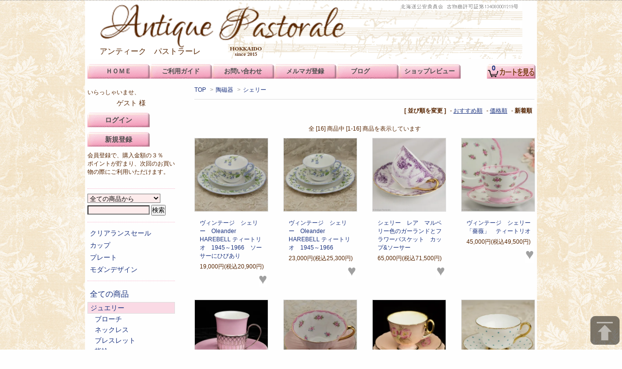

--- FILE ---
content_type: text/html; charset=EUC-JP
request_url: https://www.antique-pastorale.com/?mode=cate&cbid=1886593&csid=9&sort=n
body_size: 8439
content:
<!DOCTYPE html PUBLIC "-//W3C//DTD XHTML 1.0 Transitional//EN" "http://www.w3.org/TR/xhtml1/DTD/xhtml1-transitional.dtd">
<html xmlns:og="http://ogp.me/ns#" xmlns:fb="http://www.facebook.com/2008/fbml" xmlns:mixi="http://mixi-platform.com/ns#" xmlns="http://www.w3.org/1999/xhtml" xml:lang="ja" lang="ja" dir="ltr">
<head>
<meta http-equiv="content-type" content="text/html; charset=euc-jp" />
<meta http-equiv="X-UA-Compatible" content="IE=edge,chrome=1" />
<title>陶磁器 - シェリー・ワイルマン - アンティーク　パストラーレ　Antique Pastorale　アンティーク通販</title>
<meta name="Keywords" content="シェリー,Shelley,ワイルマン,Wileman,アンティーク,antique,骨董,コレクション,通販" />
<meta name="Description" content="北海道のアンティークショップです。西洋陶磁器、ジュエリー、シルバー、グラスウェア、レース、雑貨等を販売しています。心ときめくアンティークとの出会いのお手伝いができることを願っています。" />
<meta name="Author" content="" />
<meta name="Copyright" content="Antique Pastorale" />
<meta http-equiv="content-style-type" content="text/css" />
<meta http-equiv="content-script-type" content="text/javascript" />
<link rel="stylesheet" href="https://img06.shop-pro.jp/PA01309/274/css/85/index.css?cmsp_timestamp=20230201235829" type="text/css" />
<link rel="stylesheet" href="https://img06.shop-pro.jp/PA01309/274/css/85/product_list.css?cmsp_timestamp=20230201235829" type="text/css" />

<link rel="alternate" type="application/rss+xml" title="rss" href="https://www.antique-pastorale.com/?mode=rss" />
<link rel="shortcut icon" href="https://img06.shop-pro.jp/PA01309/274/favicon.ico?cmsp_timestamp=20250417092658" />
<script type="text/javascript" src="//ajax.googleapis.com/ajax/libs/jquery/1.7.2/jquery.min.js" ></script>
<meta property="og:title" content="陶磁器 - シェリー・ワイルマン - アンティーク　パストラーレ　Antique Pastorale　アンティーク通販" />
<meta property="og:description" content="北海道のアンティークショップです。西洋陶磁器、ジュエリー、シルバー、グラスウェア、レース、雑貨等を販売しています。心ときめくアンティークとの出会いのお手伝いができることを願っています。" />
<meta property="og:url" content="https://www.antique-pastorale.com?mode=cate&cbid=1886593&csid=9&sort=n" />
<meta property="og:site_name" content="アンティーク　パストラーレ" />
<meta property="og:image" content=""/>
<script>
  (function(i,s,o,g,r,a,m){i['GoogleAnalyticsObject']=r;i[r]=i[r]||function(){
  (i[r].q=i[r].q||[]).push(arguments)},i[r].l=1*new Date();a=s.createElement(o),
  m=s.getElementsByTagName(o)[0];a.async=1;a.src=g;m.parentNode.insertBefore(a,m)
  })(window,document,'script','https://www.google-analytics.com/analytics.js','ga');

  ga('create', 'UA-61831031-1', 'auto');
  ga('send', 'pageview');

</script>
<script>
  var Colorme = {"page":"product_list","shop":{"account_id":"PA01309274","title":"\u30a2\u30f3\u30c6\u30a3\u30fc\u30af\u3000\u30d1\u30b9\u30c8\u30e9\u30fc\u30ec"},"basket":{"total_price":0,"items":[]},"customer":{"id":null}};

  (function() {
    function insertScriptTags() {
      var scriptTagDetails = [];
      var entry = document.getElementsByTagName('script')[0];

      scriptTagDetails.forEach(function(tagDetail) {
        var script = document.createElement('script');

        script.type = 'text/javascript';
        script.src = tagDetail.src;
        script.async = true;

        if( tagDetail.integrity ) {
          script.integrity = tagDetail.integrity;
          script.setAttribute('crossorigin', 'anonymous');
        }

        entry.parentNode.insertBefore(script, entry);
      })
    }

    window.addEventListener('load', insertScriptTags, false);
  })();
</script>
<script async src="https://zen.one/analytics.js"></script>
</head>
<body>
<meta name="colorme-acc-payload" content="?st=1&pt=10028&ut=1886593,9&at=PA01309274&v=20251115202515&re=&cn=754c464716abbdd6b3d49cf91ee49f03" width="1" height="1" alt="" /><script>!function(){"use strict";Array.prototype.slice.call(document.getElementsByTagName("script")).filter((function(t){return t.src&&t.src.match(new RegExp("dist/acc-track.js$"))})).forEach((function(t){return document.body.removeChild(t)})),function t(c){var r=arguments.length>1&&void 0!==arguments[1]?arguments[1]:0;if(!(r>=c.length)){var e=document.createElement("script");e.onerror=function(){return t(c,r+1)},e.src="https://"+c[r]+"/dist/acc-track.js?rev=3",document.body.appendChild(e)}}(["acclog001.shop-pro.jp","acclog002.shop-pro.jp"])}();</script><link href='https://fonts.googleapis.com/css?family=Lora:400' rel='stylesheet' type='text/css'>
<link rel="apple-touch-icon" href="https://file001.shop-pro.jp/PA01309/274/webclip.png" />
<script>
  $(function(){
    $(".more_btn").on("click", function() {
      $(".more_seller").toggle();
      $(".updown").toggleClass("more_up");
    });
  });

$(function(){
  $('a[href^=#]').click(function(){
    var speed = 500;
    var href= $(this).attr("href");
    var target = $(href == "#" || href == "" ? 'html' : href);
    var position = target.offset().top;
    $("html, body").animate({scrollTop:position}, speed, "swing");
    return false;
  });
});
</script>

<div id="top_line">

</div>

<div id="container">




  <div id="header">
        <div class="header_logo">
              <h1 class="logo"><a href="./"><img src="https://img06.shop-pro.jp/PA01309/274/PA01309274.png?cmsp_timestamp=20250417092658" alt="アンティーク　パストラーレ" /></a></h1>
          </div>
    <div class="shop_name">アンティーク　パストラーレ</div>
		
    <!-- ヘッダーバナー
		<div class="header_banner">
			<a href="https://www.antique-pastorale.com/?mode=f10" ><img src="https://file001.shop-pro.jp/PA01309/274/sale/2019anni02chat02.png" alt=""></a>
		</div>
        // ヘッダーバナー -->
		
    
    <div class="menu">        
    <ul>            
    <li><a href="./">ＨＯＭＥ</a></li>            
    <li><span>ご利用ガイド</span>
       <ul>                    
       <li><a href="https://www.antique-pastorale.com/?mode=sk">特定商取引法に基づく表記</a></li>
       <li><a href="https://www.antique-pastorale.com/?mode=f3">お買い物手順</a></li>
       <li><a href="https://www.antique-pastorale.com/?mode=f4">お支払方法・配送・返品</a></li>
       <li><a href="https://www.antique-pastorale.com/?mode=f2">商品について</a></li>
       </ul>
    </li>
    <li><span>お問い合わせ</span>
       <ul>
       <li><a href="https://pastoralantique.shop-pro.jp/customer/inquiries/new">フォームでお問い合わせ</a></li>
       <li><a href="https://www.antique-pastorale.com/?mode=f14">電話でお問合せ</a></li>
       </ul>
    </li>
    <li><a href="https://pastoralantique.shop-pro.jp/customer/newsletter/subscriptions/new">メルマガ登録</a></li>
    <li><span>ブログ</span>
       <ul>
       <li><a href="https://sonokoscore.blogspot.com/" target="_blank">店長ブログ</a></li>
       <li><a href="https://www.facebook.com/1657817371112750" target="_blank">Facebook</a></li>
       <li><a href="https://www.instagram.com/pastorale2015/"  target="_blank">Instagram</a></li>   
       <li><a href="https://www.antique-pastorale.com/?mode=f8">スタッフコラム</a></li>
       <li><a href="https://www.antique-pastorale.com/?mode=f11">Gallery</a></li>
       </Ul>
　　</li>
    <li><a href="https://www.antique-pastorale.com/?pid=94976523">ショップレビュー</a></li>
<!--<li><a href="https://www.antique-pastorale.com/?mode=f3">Contents</a>
       <ul>
       <li><a href="https://yahoo.jp/box/OwrF3h" target="_blank">Gallery過去に出会った物</a></li>
       <li><a href="https://yahoo.jp/box/tj1siN" target="_blank">Gallery販売予定の商品</a></li>
       <li><a href="https://www.antique-pastorale.com/?mode=f10">Antique guide（準備中）</a></li>
       </Ul>
    </li> -->
    </ul>
    </div>

    <div class="header_view_cart">
      <a href="https://www.antique-pastorale.com/cart/proxy/basket?shop_id=PA01309274&shop_domain=antique-pastorale.com"><span class="count">0</span></a>
    </div>
  </div>
  





  <div id="main">
  
<div class="footstamp">
  <a href="./">TOP</a>
        <span>&gt;</span><a href='?mode=cate&cbid=1886593&csid=0&sort=n'>陶磁器</a>      <span>&gt;</span><a href='?mode=cate&cbid=1886593&csid=9&sort=n'>シェリー</a>        </div>


















<div class="sort">
  <strong>[&nbsp;並び順を変更&nbsp;]</strong> - 
      <a href="?mode=cate&cbid=1886593&csid=9">おすすめ順</a> - 
    
      <a href="?mode=cate&cbid=1886593&csid=9&sort=p">価格順</a> - 
    
      <span style="font-weight: bolder;">新着順</span>
  </div>



<div class="pager">
    全 [16] 商品中 [1-16] 商品を表示しています
  </div>



<div>
        <div class="item_box ">
      <div class="item_image">
                  <a href="?pid=166596266"><img src="https://img06.shop-pro.jp/PA01309/274/product/166596266_th.jpg?cmsp_timestamp=20220728135835" class="item" /></a><br />
              </div>
      <div class="item_detail">
        <p class="item_name">
          <a href="?pid=166596266">ヴィンテージ　シェリー　Oleander HAREBELL ティートリオ　1945～1966　ソーサーにひびあり</a>
        </p>
                <p class="item_price">
                  
                    19,000円(税込20,900円)<br />
                 
                
                                 
                                        			  <button type="button" class="favorite-button"  data-favorite-button-selector="DOMSelector" data-product-id="166596266" data-added-class="fav-items"><span style="font-size:30px;">&hearts;</span></button>
        </p>
      </div>
    </div>
              <div class="item_box ">
      <div class="item_image">
                  <a href="?pid=166596259"><img src="https://img06.shop-pro.jp/PA01309/274/product/166596259_th.jpg?cmsp_timestamp=20220728135222" class="item" /></a><br />
              </div>
      <div class="item_detail">
        <p class="item_name">
          <a href="?pid=166596259">ヴィンテージ　シェリー　Oleander HAREBELL ティートリオ　1945～1966</a>
        </p>
                <p class="item_price">
                  
                    23,000円(税込25,300円)<br />
                 
                
                                 
                                        			  <button type="button" class="favorite-button"  data-favorite-button-selector="DOMSelector" data-product-id="166596259" data-added-class="fav-items"><span style="font-size:30px;">&hearts;</span></button>
        </p>
      </div>
    </div>
              <div class="item_box ">
      <div class="item_image">
                  <a href="?pid=119915904"><img src="https://img06.shop-pro.jp/PA01309/274/product/119915904_th.jpg?cmsp_timestamp=20170704194107" class="item" /></a><br />
              </div>
      <div class="item_detail">
        <p class="item_name">
          <a href="?pid=119915904">シェリー　レア　マルベリー色のガーランドとフラワーバスケット　カップ&ソーサー</a>
        </p>
                <p class="item_price">
                  
                    65,000円(税込71,500円)<br />
                 
                
                                 
                                        			  <button type="button" class="favorite-button"  data-favorite-button-selector="DOMSelector" data-product-id="119915904" data-added-class="fav-items"><span style="font-size:30px;">&hearts;</span></button>
        </p>
      </div>
    </div>
              <div class="item_box  box_last">
      <div class="item_image">
                  <a href="?pid=106205655"><img src="https://img06.shop-pro.jp/PA01309/274/product/106205655_th.jpg?cmsp_timestamp=20160910142657" class="item" /></a><br />
              </div>
      <div class="item_detail">
        <p class="item_name">
          <a href="?pid=106205655">ヴィンテージ　シェリー「薔薇」　ティートリオ</a>
        </p>
                <p class="item_price">
                  
                    45,000円(税込49,500円)<br />
                 
                
                                 
                                        			  <button type="button" class="favorite-button"  data-favorite-button-selector="DOMSelector" data-product-id="106205655" data-added-class="fav-items"><span style="font-size:30px;">&hearts;</span></button>
        </p>
      </div>
    </div>
        <br style="clear:both;" />
              <div class="item_box ">
      <div class="item_image">
                  <a href="?pid=86864138"><img src="https://img06.shop-pro.jp/PA01309/274/product/86864138_th.jpg?20150315213108" class="item" /></a><br />
              </div>
      <div class="item_detail">
        <p class="item_name">
          <a href="?pid=86864138">シェリー　純銀製ホルダー付き　パステルピンクのデミタス</a>
        </p>
                <p class="item_price">
                  
                    25,000円(税込27,500円)<br />
                 
                
                                 
                                        			  <button type="button" class="favorite-button"  data-favorite-button-selector="DOMSelector" data-product-id="86864138" data-added-class="fav-items"><span style="font-size:30px;">&hearts;</span></button>
        </p>
      </div>
    </div>
              <div class="item_box ">
      <div class="item_image">
                  <a href="?pid=86864077"><img src="https://img06.shop-pro.jp/PA01309/274/product/86864077_th.jpg?cmsp_timestamp=20160427105738" class="item" /></a><br />
              </div>
      <div class="item_detail">
        <p class="item_name">
          <a href="?pid=86864077">ヴィンテージ　シェリー　ピンクのOleander　「薔薇」　カップ&ソーサー</a>
        </p>
                <p class="item_price">
                  
                    60,000円(税込66,000円)<br />
                 
                
                                 
                                        			  <button type="button" class="favorite-button"  data-favorite-button-selector="DOMSelector" data-product-id="86864077" data-added-class="fav-items"><span style="font-size:30px;">&hearts;</span></button>
        </p>
      </div>
    </div>
              <div class="item_box ">
      <div class="item_image">
                  <a href="?pid=86864076"><img src="https://img06.shop-pro.jp/PA01309/274/product/86864076_th.jpg?20150302153707" class="item" /></a><br />
              </div>
      <div class="item_detail">
        <p class="item_name">
          <a href="?pid=86864076">シェリー　愛らしい野ばらのトリオ　1925～1940年頃</a>
        </p>
                <p class="item_price">
                  
                    37,000円(税込40,700円)<br />
                 
                
                                 
                                        			  <button type="button" class="favorite-button"  data-favorite-button-selector="DOMSelector" data-product-id="86864076" data-added-class="fav-items"><span style="font-size:30px;">&hearts;</span></button>
        </p>
      </div>
    </div>
              <div class="item_box  box_last">
      <div class="item_image">
                  <a href="?pid=86863865"><img src="https://img06.shop-pro.jp/PA01309/274/product/86863865_th.jpg?cmsp_timestamp=20240711140413" class="item" /></a><br />
              </div>
      <div class="item_detail">
        <p class="item_name">
          <a href="?pid=86863865">ビンテージ シェリー　ターコイズドット　カップ＆ソーサー</a>
        </p>
                <p class="item_price">
                  
                    38,000円(税込41,800円)<br />
                 
                
                                 
                                        			  <button type="button" class="favorite-button"  data-favorite-button-selector="DOMSelector" data-product-id="86863865" data-added-class="fav-items"><span style="font-size:30px;">&hearts;</span></button>
        </p>
      </div>
    </div>
        <br style="clear:both;" />
              <div class="item_box ">
      <div class="item_image">
                  <a href="?pid=86863861"><img src="https://img06.shop-pro.jp/PA01309/274/product/86863861_th.jpg?20150214184929" class="item" /></a><br />
              </div>
      <div class="item_detail">
        <p class="item_name">
          <a href="?pid=86863861">シェリー Oleander Maytime　りんごの花 ピンク C&S</a>
        </p>
                <p class="item_price">
                  
                    60,000円(税込66,000円)<br />
                 
                
                                 
                                        			  <button type="button" class="favorite-button"  data-favorite-button-selector="DOMSelector" data-product-id="86863861" data-added-class="fav-items"><span style="font-size:30px;">&hearts;</span></button>
        </p>
      </div>
    </div>
              <div class="item_box ">
      <div class="item_image">
                  <a href="?pid=142387476"><img src="https://img06.shop-pro.jp/PA01309/274/product/142387476_th.jpg?cmsp_timestamp=20190613112434" class="item" /></a><br />
              </div>
      <div class="item_detail">
        <p class="item_name">
          <a href="?pid=142387476">訳あり品　シェリーワイルマン　ピンクのプレート三枚セット　1892～1925</a>
        </p>
                <p class="item_price">
                      
            <span class="sold_out">SOLD OUT</span>
          			  <button type="button" class="favorite-button"  data-favorite-button-selector="DOMSelector" data-product-id="142387476" data-added-class="fav-items"><span style="font-size:30px;">&hearts;</span></button>
        </p>
      </div>
    </div>
              <div class="item_box ">
      <div class="item_image">
                  <a href="?pid=114934165"><img src="https://img06.shop-pro.jp/PA01309/274/product/114934165_th.jpg?cmsp_timestamp=20170721085127" class="item" /></a><br />
              </div>
      <div class="item_detail">
        <p class="item_name">
          <a href="?pid=114934165">シェリー　クイーンアン　ブルーアイリス　ティートリオ　B　　1927～1966年</a>
        </p>
                <p class="item_price">
                      
            <span class="sold_out">SOLD OUT</span>
          			  <button type="button" class="favorite-button"  data-favorite-button-selector="DOMSelector" data-product-id="114934165" data-added-class="fav-items"><span style="font-size:30px;">&hearts;</span></button>
        </p>
      </div>
    </div>
              <div class="item_box  box_last">
      <div class="item_image">
                  <a href="?pid=86864145"><img src="https://img06.shop-pro.jp/PA01309/274/product/86864145_th.jpg?20150227221259" class="item" /></a><br />
              </div>
      <div class="item_detail">
        <p class="item_name">
          <a href="?pid=86864145">ワイルマン　wileman　スノードロップ　ティートリオ　グリーン</a>
        </p>
                <p class="item_price">
                      
            <span class="sold_out">SOLD OUT</span>
          			  <button type="button" class="favorite-button"  data-favorite-button-selector="DOMSelector" data-product-id="86864145" data-added-class="fav-items"><span style="font-size:30px;">&hearts;</span></button>
        </p>
      </div>
    </div>
        <br style="clear:both;" />
              <div class="item_box ">
      <div class="item_image">
                  <a href="?pid=86864060"><img src="https://img06.shop-pro.jp/PA01309/274/product/86864060_th.jpg?cmsp_timestamp=20170721085026" class="item" /></a><br />
              </div>
      <div class="item_detail">
        <p class="item_name">
          <a href="?pid=86864060">シェリー　クイーンアン　ブルーアイリス　ティートリオ　A　　1927～1966年</a>
        </p>
                <p class="item_price">
                      
            <span class="sold_out">SOLD OUT</span>
          			  <button type="button" class="favorite-button"  data-favorite-button-selector="DOMSelector" data-product-id="86864060" data-added-class="fav-items"><span style="font-size:30px;">&hearts;</span></button>
        </p>
      </div>
    </div>
              <div class="item_box ">
      <div class="item_image">
                  <a href="?pid=86864045"><img src="https://img06.shop-pro.jp/PA01309/274/product/86864045_th.jpg?20150217173703" class="item" /></a><br />
              </div>
      <div class="item_detail">
        <p class="item_name">
          <a href="?pid=86864045">ワイルマン　リボンとフラワーバスケット　ブルー&ホワイト　トリオ　</a>
        </p>
                <p class="item_price">
                      
            <span class="sold_out">SOLD OUT</span>
          			  <button type="button" class="favorite-button"  data-favorite-button-selector="DOMSelector" data-product-id="86864045" data-added-class="fav-items"><span style="font-size:30px;">&hearts;</span></button>
        </p>
      </div>
    </div>
              <div class="item_box ">
      <div class="item_image">
                  <a href="?pid=86863993"><img src="https://img06.shop-pro.jp/PA01309/274/product/86863993_th.jpg?20150302135550" class="item" /></a><br />
              </div>
      <div class="item_detail">
        <p class="item_name">
          <a href="?pid=86863993">ビンテージ　シェリー「薔薇」デミタス　カップ&ソーサー　1945～1966年頃</a>
        </p>
                <p class="item_price">
                      
            <span class="sold_out">SOLD OUT</span>
          			  <button type="button" class="favorite-button"  data-favorite-button-selector="DOMSelector" data-product-id="86863993" data-added-class="fav-items"><span style="font-size:30px;">&hearts;</span></button>
        </p>
      </div>
    </div>
              <div class="item_box  box_last">
      <div class="item_image">
                  <a href="?pid=86863859"><img src="https://img06.shop-pro.jp/PA01309/274/product/86863859_th.jpg?20150214184807" class="item" /></a><br />
              </div>
      <div class="item_detail">
        <p class="item_name">
          <a href="?pid=86863859">シェリー Oleander Countryside「野原の贈り物」カップ&ソーサー</a>
        </p>
                <p class="item_price">
                      
            <span class="sold_out">SOLD OUT</span>
          			  <button type="button" class="favorite-button"  data-favorite-button-selector="DOMSelector" data-product-id="86863859" data-added-class="fav-items"><span style="font-size:30px;">&hearts;</span></button>
        </p>
      </div>
    </div>
        </div>


<br class="clear" />


<div class="pager">
    全 [16] 商品中 [1-16] 商品を表示しています
  </div>











  
  
      
  		
  </div>






<div id="side">
	
	<!-- PayPal Logo --
	<table border="0" cellpadding="10" cellspacing="0" align="center"><tr><td align="center"><a href="https://www.paypal.com/jp/webapps/mpp/personal/lp/cashless" target="_blank"><img src="https://www.paypalobjects.com/marketing/web/jp/merchant/lp/cashless/logo/200x200_v2.jpg" border="0" alt="キャッシュレスで5％相当額還元"></a></td></tr></table>
	-- PayPal Logo -->
	
  
  <div class="box box_default ">
    <ul class="members_link">
      <li>いらっしゃいませ、</li>
              <li><p>ゲスト&nbsp;様</p></li>
        <li><a href="https://www.antique-pastorale.com/?mode=login&shop_back_url=https%3A%2F%2Fwww.antique-pastorale.com%2F">ログイン</a></li>
         
          <li><a href="https://www.antique-pastorale.com/customer/signup/new">新規登録</a></li>
          <li>会員登録で、購入金額の３％</li>
          <li>ポイントが貯まり、次回のお買い物の際にご利用いただけます。</li>
                  </ul>
  </div>
  

	<!--セールのお知らせ
<a href="https://www.antique-pastorale.com/?mode=f10" class="appButton"><img  src="https://img05.shop-pro.jp/PA01309/274/etc/bell02.gif?cmsp_timestamp=20770721" alt="ガラスのオーナメント" 　/>セールのお知らせ<br><img  src="https://lh3.googleusercontent.com/-0fnEzy9BvQk/Vk_Y4GIbN8I/AAAAAAAAA3w/Nmc9WbAKLEs/s288-Ic42/20151121-IMG_2714-2.jpg" alt="ガラスのオーナメント" width="190"/></a>

<audio id="overSound" preload="auto" >
	<source src="https://file001.shop-pro.jp/PA01309/274/bell.mp3" type="audio/mp3">
	<source src="https://file001.shop-pro.jp/PA01309/274/bell.ogg" type="audio/ogg">
	<source src="https://file001.shop-pro.jp/PA01309/274/bell.wav" type="audio/wav">
	<p>※お使いのブラウザはHTML5のaudio要素をサポートしていないので音は鳴りません。</p>
</audio>

<script>
$(function(){$('.appButton').mouseover(function(){
var audio = document.getElementsByTagName("audio")[0];
audio.play();
});
});
</script>
<br />
  // セールのお知らせ-->
	
  
  <div class="box box_default">
      <form action="https://www.antique-pastorale.com/" method="GET" id="search">
        <input type="hidden" name="mode" value="srh" /><input type="hidden" name="sort" value="n" />
        <select name="cid" style="width: 150px; background-color: #FDECEC;">
          <option value="">全ての商品から</option>
                    <option value="1886592,0">ジュエリー</option>
                    <option value="1895300,0">コスチュームジュエリー</option>
                    <option value="1886593,0">陶磁器</option>
                    <option value="1896708,0">ガラス</option>
                    <option value="1887489,0">シルバー</option>
                    <option value="1895155,0">レース,布</option>
                    <option value="1896710,0">インテリア小物,その他</option>
                  </select>
        <input type="text" name="keyword" style="width: 124px; background-color: #FDECEC; margin: 5px 0;">
        <input type="submit" value="検索" />
      </form>
  </div>
  

	<!--ヤフオクのお知らせ--
	<p style="font-size:16px;">ヤフオク出品中</p>
  <a href="https://auctions.yahoo.co.jp/seller/pastoral321?n=50&mode=1"><span style="font-size:14px;color:#FF0000">　⇒出品リストはこちら</span></a>
  !-- ヤフオクのお知らせ-->	
	
  
      <div class="box box_default" >
    <ul>
		
			        <li class="side_group_name"><a href="https://www.antique-pastorale.com/?mode=grp&gid=1104023&sort=n">クリアランスセール</a></li>
              <li class="side_group_name"><a href="https://www.antique-pastorale.com/?mode=grp&gid=1545380&sort=n">カップ</a></li>
              <li class="side_group_name"><a href="https://www.antique-pastorale.com/?mode=grp&gid=1545379&sort=n">プレート</a></li>
              <li class="side_group_name"><a href="https://www.antique-pastorale.com/?mode=grp&gid=2112310&sort=n">モダンデザイン</a></li>
    		</ul> 
    </div>
    
	
  
  <div class="box box_default">
    <ul style="list-style-type: none" class="catelist"> 
      <li class="side_group_name"><a href="./?mode=srh&cid=&keyword="><div><p>全ての商品</p></div></a></li>      
         
                  <li class="side_cate_name"><a href="https://www.antique-pastorale.com/?mode=cate&cbid=1886592&csid=0&sort=n">ジュエリー</a></li>
                      
                      <li class="side_scate_name"><a href="https://www.antique-pastorale.com/?mode=cate&cbid=1886592&csid=1&sort=n">ブローチ</a></li>
                        
                      <li class="side_scate_name"><a href="https://www.antique-pastorale.com/?mode=cate&cbid=1886592&csid=4&sort=n">ネックレス</a></li>
                        
                      <li class="side_scate_name"><a href="https://www.antique-pastorale.com/?mode=cate&cbid=1886592&csid=5&sort=n">ブレスレット</a></li>
                        
                      <li class="side_scate_name"><a href="https://www.antique-pastorale.com/?mode=cate&cbid=1886592&csid=8&sort=n">指輪</a></li>
                        
                      <li class="side_scate_name"><a href="https://www.antique-pastorale.com/?mode=cate&cbid=1886592&csid=6&sort=n">イヤリング</a></li>
                        
                      <li class="side_scate_name"><a href="https://www.antique-pastorale.com/?mode=cate&cbid=1886592&csid=7&sort=n">セット</a></li>
                        
                      <li class="side_scate_name"><a href="https://www.antique-pastorale.com/?mode=cate&cbid=1886592&csid=3&sort=n">その他</a></li>
                           
                  <li class="side_cate_name"><a href="https://www.antique-pastorale.com/?mode=cate&cbid=1895300&csid=0&sort=n">コスチュームジュエリー</a></li>
                      
                      <li class="side_scate_name"><a href="https://www.antique-pastorale.com/?mode=cate&cbid=1895300&csid=1&sort=n">ミリアム・ハスケル</a></li>
                        
                      <li class="side_scate_name"><a href="https://www.antique-pastorale.com/?mode=cate&cbid=1895300&csid=2&sort=n">その他</a></li>
                           
                  <li class="side_cate_name"><a href="https://www.antique-pastorale.com/?mode=cate&cbid=1886593&csid=0&sort=n">陶磁器</a></li>
                      
                      <li class="side_scate_name"><a href="https://www.antique-pastorale.com/?mode=cate&cbid=1886593&csid=18&sort=n">コールドン／ブラウンウエストヘッドムーア</a></li>
                        
                      <li class="side_scate_name"><a href="https://www.antique-pastorale.com/?mode=cate&cbid=1886593&csid=13&sort=n">エインズレイ</a></li>
                        
                      <li class="side_scate_name"><a href="https://www.antique-pastorale.com/?mode=cate&cbid=1886593&csid=7&sort=n">ミントン</a></li>
                        
                      <li class="side_scate_name"><a href="https://www.antique-pastorale.com/?mode=cate&cbid=1886593&csid=16&sort=n">ロイヤルアルバート</a></li>
                        
                      <li class="side_scate_name"><a href="https://www.antique-pastorale.com/?mode=cate&cbid=1886593&csid=17&sort=n">ロイヤルクラウンダービー</a></li>
                        
                      <li class="side_scate_name"><a href="https://www.antique-pastorale.com/?mode=cate&cbid=1886593&csid=3&sort=n">ロイヤルドルトン</a></li>
                        
                      <li class="side_scate_name"><a href="https://www.antique-pastorale.com/?mode=cate&cbid=1886593&csid=10&sort=n">ロイヤルウースター</a></li>
                        
                      <li class="side_scate_name"><a href="https://www.antique-pastorale.com/?mode=cate&cbid=1886593&csid=9&sort=n">シェリー</a></li>
                        
                      <li class="side_scate_name"><a href="https://www.antique-pastorale.com/?mode=cate&cbid=1886593&csid=4&sort=n">スポード</a></li>
                        
                      <li class="side_scate_name"><a href="https://www.antique-pastorale.com/?mode=cate&cbid=1886593&csid=14&sort=n">スージークーパー</a></li>
                        
                      <li class="side_scate_name"><a href="https://www.antique-pastorale.com/?mode=cate&cbid=1886593&csid=8&sort=n">ウェッジウッド</a></li>
                        
                      <li class="side_scate_name"><a href="https://www.antique-pastorale.com/?mode=cate&cbid=1886593&csid=1&sort=n">リモージュ</a></li>
                        
                      <li class="side_scate_name"><a href="https://www.antique-pastorale.com/?mode=cate&cbid=1886593&csid=5&sort=n">ロイヤルコペンハーゲン</a></li>
                        
                      <li class="side_scate_name"><a href="https://www.antique-pastorale.com/?mode=cate&cbid=1886593&csid=15&sort=n">里帰りカップ</a></li>
                        
                      <li class="side_scate_name"><a href="https://www.antique-pastorale.com/?mode=cate&cbid=1886593&csid=2&sort=n">その他</a></li>
                           
                  <li class="side_cate_name"><a href="https://www.antique-pastorale.com/?mode=cate&cbid=1896708&csid=0&sort=n">ガラス</a></li>
                      
                      <li class="side_scate_name"><a href="https://www.antique-pastorale.com/?mode=cate&cbid=1896708&csid=1&sort=n">フォストリア</a></li>
                        
                      <li class="side_scate_name"><a href="https://www.antique-pastorale.com/?mode=cate&cbid=1896708&csid=2&sort=n">その他</a></li>
                           
                  <li class="side_cate_name"><a href="https://www.antique-pastorale.com/?mode=cate&cbid=1887489&csid=0&sort=n">シルバー</a></li>
                         
                  <li class="side_cate_name"><a href="https://www.antique-pastorale.com/?mode=cate&cbid=1895155&csid=0&sort=n">レース,布</a></li>
                      
                      <li class="side_scate_name"><a href="https://www.antique-pastorale.com/?mode=cate&cbid=1895155&csid=1&sort=n">ハンカチーフ</a></li>
                        
                      <li class="side_scate_name"><a href="https://www.antique-pastorale.com/?mode=cate&cbid=1895155&csid=2&sort=n">その他</a></li>
                           
                  <li class="side_cate_name"><a href="https://www.antique-pastorale.com/?mode=cate&cbid=1896710&csid=0&sort=n">インテリア小物,その他</a></li>
                          </ul>
  </div>
  
	
  
  
      <div class="box " id="box_freepage">
      <ul>
                <li class="side_freepage"><a href="https://www.antique-pastorale.com/?mode=f6"><div>新着商品</div></a></li>
                <li class="side_freepage"><a href="https://www.antique-pastorale.com/?mode=f7"><div>お気に入り商品</div></a></li>
                <li class="side_freepage"><a href="https://www.antique-pastorale.com/?mode=f20"><div>サイトマップ</div></a></li>
              </ul>
    </div>
     

  <!-- 営業日カレンダー 
      <div class="box">
      <div class="header_block clearfix">
        <div class="icon"><img src="https://img.shop-pro.jp/tmpl_img/67/calendar_icon.png"></div>
        <div class="title"><h3>Calendar</h3></div>
      </div>
      <div class="side_cal"><table class="tbl_calendar">
    <caption>2025年11月</caption>
    <tr>
        <th class="sun">日</th>
        <th>月</th>
        <th>火</th>
        <th>水</th>
        <th>木</th>
        <th>金</th>
        <th class="sat">土</th>
    </tr>
    <tr>
<td></td>
<td></td>
<td></td>
<td></td>
<td></td>
<td></td>
<td class="sat" style="background-color: #ed6363; color: #ffffff;">1</td>
</tr>
<tr>
<td class="sun" style="background-color: #ed6363; color: #ffffff;">2</td>
<td class="mon holiday" style="background-color: #ed6363; color: #ffffff;">3</td>
<td class="tue">4</td>
<td class="wed">5</td>
<td class="thu">6</td>
<td class="fri">7</td>
<td class="sat" style="background-color: #ed6363; color: #ffffff;">8</td>
</tr>
<tr>
<td class="sun" style="background-color: #ed6363; color: #ffffff;">9</td>
<td class="mon">10</td>
<td class="tue">11</td>
<td class="wed">12</td>
<td class="thu">13</td>
<td class="fri">14</td>
<td class="sat" style="background-color: #ed6363; color: #ffffff;">15</td>
</tr>
<tr>
<td class="sun" style="background-color: #ed6363; color: #ffffff;">16</td>
<td class="mon">17</td>
<td class="tue">18</td>
<td class="wed">19</td>
<td class="thu">20</td>
<td class="fri">21</td>
<td class="sat" style="background-color: #ed6363; color: #ffffff;">22</td>
</tr>
<tr>
<td class="sun holiday" style="background-color: #ed6363; color: #ffffff;">23</td>
<td class="mon holiday" style="background-color: #ed6363; color: #ffffff;">24</td>
<td class="tue">25</td>
<td class="wed">26</td>
<td class="thu">27</td>
<td class="fri">28</td>
<td class="sat" style="background-color: #ed6363; color: #ffffff;">29</td>
</tr>
<tr>
<td class="sun" style="background-color: #ed6363; color: #ffffff;">30</td>
<td></td>
<td></td>
<td></td>
<td></td>
<td></td>
<td></td>
</tr>
</table></div>
          </div>
      //営業日カレンダー -->

  
    

  
    
</div>


  
<a href="#top_line" class="to_top" title="トップヘ戻る"><span><img src="https://img05.shop-pro.jp/PA01309/274/etc/scrollup_black.png?cmsp_timestamp=202604114634" / /></span></a>
  
				
  <!--***** サイドバナー*****--
<a href="https://www.antique-pastorale.com/?mode=f10" class="side_banner"><span><img src="https://file001.shop-pro.jp/PA01309/274/banner/5thanni.png" alt="サイドバナー"></span></a>
   !--*****// サイドバナー*****-->		
				

<div id="footer">
  <!--***** フッター*****
  <div class="foot_policy clearfix">

	</div>
      ***** フッター*****-->
				
  
   <ul class="footer_menu">
      <li><a href="./">ホーム</a></li>
      <li><a href="https://www.antique-pastorale.com/?mode=myaccount">マイアカウント</a></li>
      <li><a href="https://pastoralantique.shop-pro.jp/customer/inquiries/new">お問い合わせ</a></li>
      <li><a href="https://www.antique-pastorale.com/?mode=privacy">プライバシーポリシー</a></li>
      <li><a href="https://www.antique-pastorale.com/?mode=sk">特定商取引法に基づく表記</a></li>
    </ul>
				
  
  <div class="ninja_onebutton">
    <script type="text/javascript">
    //<![CDATA[
    (function(d){
    if(typeof(window.NINJA_CO_JP_ONETAG_BUTTON_2e0a981a7c2e50f8d833e8c8dcd4e560)=='undefined'){
        document.write("<sc"+"ript type='text\/javascript' src='//omt.shinobi.jp\/b\/2e0a981a7c2e50f8d833e8c8dcd4e560'><\/sc"+"ript>");
    }else{
        window.NINJA_CO_JP_ONETAG_BUTTON_2e0a981a7c2e50f8d833e8c8dcd4e560.ONETAGButton_Load();}
    })(document);
    //]]>
    </script>
		<span class="ninja_onebutton_hidden" style="display:none;"></span><span style="display:none;" class="ninja_onebutton_hidden"></span>
  </div>
  
  <address class="copyright">
    &copy; 2015  Antique Pastorale.
  </address>
</div>

		
</div><script type="text/javascript" src="https://www.antique-pastorale.com/js/cart.js" ></script>
<script type="text/javascript" src="https://www.antique-pastorale.com/js/async_cart_in.js" ></script>
<script type="text/javascript" src="https://www.antique-pastorale.com/js/product_stock.js" ></script>
<script type="text/javascript" src="https://www.antique-pastorale.com/js/js.cookie.js" ></script>
<script type="text/javascript" src="https://www.antique-pastorale.com/js/favorite_button.js" ></script>
</body></html>

--- FILE ---
content_type: text/html; charset=utf-8
request_url: https://accounts.google.com/o/oauth2/postmessageRelay?parent=https%3A%2F%2Fwww.antique-pastorale.com&jsh=m%3B%2F_%2Fscs%2Fabc-static%2F_%2Fjs%2Fk%3Dgapi.lb.en.W5qDlPExdtA.O%2Fd%3D1%2Frs%3DAHpOoo8JInlRP_yLzwScb00AozrrUS6gJg%2Fm%3D__features__
body_size: 161
content:
<!DOCTYPE html><html><head><title></title><meta http-equiv="content-type" content="text/html; charset=utf-8"><meta http-equiv="X-UA-Compatible" content="IE=edge"><meta name="viewport" content="width=device-width, initial-scale=1, minimum-scale=1, maximum-scale=1, user-scalable=0"><script src='https://ssl.gstatic.com/accounts/o/2580342461-postmessagerelay.js' nonce="7y00MeZ6nE6-HmoOT7VHNg"></script></head><body><script type="text/javascript" src="https://apis.google.com/js/rpc:shindig_random.js?onload=init" nonce="7y00MeZ6nE6-HmoOT7VHNg"></script></body></html>

--- FILE ---
content_type: text/css
request_url: https://img06.shop-pro.jp/PA01309/274/css/85/index.css?cmsp_timestamp=20230201235829
body_size: 25069
content:
/* ************************************************
*  all
* ************************************************ */
* {
  margin: 0px;
  padding: 0px;
}

html {
  overflow-y: scroll;
  height: 100%;
}

body {
  text-align:left;
  font-size: 12px;
 font-family: -apple-system, BlinkMacSystemFont, 'Helvetica Neue', 'Hiragino Kaku Gothic ProN', '游ゴシック  Medium', meiryo, sans-serif;
  color: #572500;
  background-color: #FEFEFE;
  background-image: url(https://file001.shop-pro.jp/PA01309/274/background/haikei.jpg);
}

a {
  outline: none;
  color: #19317E;
}
a:visited,:link {
  text-decoration: none;
}
a:hover {
  text-decoration: underline;
  color: #c86464;
}
a:hover img {
	opacity: 0.7;
	filter: alpha(opacity=70);
}
br.clear {
  clear: both;javascript:increaseNotesHeight(document.frm.css,%20100)
  font: 0pt/0pt sans-serif;
  line-height: 0;
}

hr {
  clear: left;
  margin: 10px 0;
  border: 0;
}

img {
  border: none;
  vertical-align: middle;
}

/* ************************************************
*  clearfix
* ************************************************ */

.clearfix {
  *zoom: 1;
}
.clearfix:before, .clearfix:after {
  display: table;
  content: "";
}
.clearfix:after {
  clear: both;
}

/* ************************************************
*  layout
* ************************************************ */

/*ページ全体の幅、レイアウトをセンタリング*/
#container {
  margin: 0px auto;
  width:930px;
  text-align:left;
  background-color: #FEFEFE;
}

#top_line{
  width: 100%;
  height: 1px;
  background: transparent url("https://img.shop-pro.jp/tmpl_img/67/border_bottom.png") repeat-x left top;
}

/*ヘッダー*/

#header {
  clear: both;
  width: 100%;
  margin-bottom: 35px;
}

/*サイド*/
#side {
  float: left;
  width: 180px;
  margin: 10px 0 0 5px;
}

/*メイン*/
#main {
  float: right;
  width: 700px;
  margin: 15px 5px 0 0;
}

/*フッター（コピーライト）*/
#footer {
  clear:both;
  padding: 20px 0 20px;
  width:100%;
  border-top: 1px solid #ccc;
  color: #666;
  text-align: center;
}

/* ************************************************
*  header
* ************************************************ */
.menu ul{
  margin-left: 5px;
  padding:0;
}
.menu ul li {
  list-style: none;
  margin: 0;
  padding:0;

  float: left;
  position: relative;
  width: 128px;/*親メニューの幅*/
  height: 30px;/*親メニューの高さ*/
  line-height: 30px;
  background-image: url("https://img05.shop-pro.jp/PA01309/274/etc/%A5%DC%A5%BF%A5%F330128.gif");
  color: #4D4D4D;/*親メニューの文字色*/
  text-align:center;
  font-size:13px;
  font-weight:bold;
}
.menu ul li a {
  color: #4D4D4D;
  display: block;
  text-decoration: none;
}
.menu ul li:hover, .menu ul li a:hover {
  background-image: url("https://img05.shop-pro.jp/PA01309/274/etc/%A5%DC%A5%BF%A5%F330128hover.gif");
  color:#4D4D4D;/*ホバー時の親メニューの文字色*/
}
.menu ul li ul {
  position: absolute;
  top: 30px;/*親メニューの高さと同じにする*/
  width: 128px;
  z-index: 400;
}
.menu ul li ul li {
  visibility: hidden;
  overflow: hidden;
  font-size:12px;
  text-align:center;
  width: 150px;/*サブメニューの幅*/
  height: 0;
  line-height:30px;
  background:#FADAE5;/*サブメニューの背景色*/
}
.menu ul li ul li:hover, .menu ul li ul li a:hover {
  background:#F6ADC6;/*ホバー時のサブメニューの背景色*/
}
.menu ul li:hover ul li, .menu ul li a:hover ul li{
  visibility: visible;
  overflow: visible;
  height:30px;/*サブメニューの高さ*/
  z-index: 300;
}
.menu * {
  -webkit-transition: 0.5s;
  -moz-transition: 0.5s;
  -ms-transition: 0.5s;
  -o-transition: 0.5s;
  transition: 0.5s;
}

.header_view_smartphone {
  max-width: 100%;
  word-wrap: break-word;
  margin: 5px;
  padding: 25px 0;
  border: none;

  background-color: #ccc;
  text-align: center;
  font-size: 30px;
}
.header_logo {
}
.nav_icon {
  height: 25px;
}
#header .header_view_cart {
  float: right;
  height: 30px;
  background: url(https://img05.shop-pro.jp/PA01309/274/etc/%A5%DC%A5%BF%A5%F37.png) no-repeat;
}
#header .header_view_cart:hover {
  float: right;
  height: 30px;
  background: url(https://img05.shop-pro.jp/PA01309/274/etc/%A5%DC%A5%BF%A5%F37hover.png) no-repeat;
}
#header .header_view_cart a{
  text-decoration: none;
}
#header .header_view_cart span.count {
    width: 100px;
  font-size: 14px;
  margin-right: 75px;
  padding: 5px 10px;
  font-weight: bolder;
}

#header h1.logo {
  max-width: 100%;
  word-wrap: break-word;
  font-size: 40px;
}
#header h1.logo a {
  text-decoration: none;
}
#header h1.logo img {
  max-width: 100%;
}
.shop_name {
  font-size: 16px;
  margin: -25px 0 15px 30px;
}
.header_banner {
  margin: 0 0 5px 15px;
}
/* ************************************************
*  footer
* ************************************************ */

#footer a {
  color: #666;
}

#footer .footer_menu {
  clear: both;
  margin-bottom: 10px;
}
#footer .footer_menu li {
  display: inline;
  margin: 0 5px;
}

.ninja_onebutton {
  float: left;
  margin: 0 50px; 
}

.copyright {
  font-size: 76.923%;
}

.powered {
  display: inline;
  margin-left: 1em;
  text-align: center;
  line-height: 18px;
}
.powered a {
  color: #777;
  text-decoration: none;
}
.powered img {
  margin-left: .3em;
  width: 200px;
  height: 18px;
}

.foot_policy{
  margin: 0 0 10px;
  padding: 0 0 10px;
  border-bottom: 1px solid #ccc;
}

.foot_sk_box{
  float: left;
  padding: 0 35px;
  width: 240px;
  text-align: left;
}
.foot_sk_box h3{
  margin: 0 0 1em;
}
.foot_sk_box h4{
  font-size: 13px;
}
.foot_sk_box dt{
  margin: 0 0 .5em;
}
.foot_sk_box dd{
  margin: 0 0 1.5em;
}

#mobile{
  width: 145px;
}

/* ************************************************
*  main
* ************************************************ */

#main .box {
  clear: both;
  overflow: hidden;
  position: relative;
  margin-bottom: 5px;
  width: 100%;
}
#main .box h3 {
  font-size: 13px;
  vertical-align: middle;
}

.header_block{
  clear: both;
  margin-top: 10px;
  padding: 0.1em 0;

  background-color: #FADAE5;
}
.header_block .icon{
  float: left;
  margin: 1px 14px 0 10px;
  width: 20px;
  height: auto;
  text-align: center;
}
.header_block .icon img{
  max-width: 100%;
}
.header_block .title{
  float: left;
  text-align: left;
}
.header_block h3{
  padding: 0;
  border: none;
  text-align: left;
}
.header_block p{
  margin-top: 4px;
  color: #999;
}
#main .header_block{
  margin: 0 0 20px;
}
#main .header_block .icon{
  padding: 0;
}

/* ************************************************
*  item_box
* ************************************************ */

.item_box {
  display:inline-block;
  float: left;
  margin: 0 33px 15px 0;
  width: 150px;
  vertical-align:top;
  text-align: left;
  /display:inline;
  /zoom:1;
}
.item_box .item_image {
  margin: 0px;
}
.item_box .item_image img.item {
  max-width: 100%;
  border: solid 1px #ddd;
}
.item_box .item_detail {
  margin: 15px 0 0;
  padding-left: 10px;
  border-left: solid 1px #ffffff;
}
.item_box .item_detail p{
  overflow: hidden;
  width: 100%;

}

.item_box .item_detail p.item_name {
  margin-bottom: 5px;
  font-size: 12px;
}

.item_box .item_detail p.item_description{
  text-overflow: initial;
  overflow: hidden;
  white-space: normal;
  font-size: 10px;
  color: #785A3C;
}

p.item_regular_price, p.item_price, p.item_discount {
  margin-bottom: 10px;
  overflow: hidden;

  white-space: nowrap;
  font-family:'Lucida Grande',
  'Hiragino Kaku Gothic ProN', 'ヒラギノ角ゴ ProN W3',
  Meiryo, メイリオ, sans-serif;
}

.box_last{
  margin-right: 0;
}

.box_small .item_box {
  display:inline-block;
  margin: 0 33px 15px 0;
  width: 113px;
  vertical-align:top;
  text-align: left;
  /display:inline;
  /zoom:1;
}
.box_small p {
  overflow: hidden;
  width: 100%;
  text-overflow: ellipsis;
  white-space: nomal;
  -o-text-overflow: ellipsis;
}
.box_small .item_box .item_detail a {
  margin-bottom: 1px;
  font-size: 11px;
}

.box_small .box_last {
  margin-right: 0;
}

.stock_error{
  display:none;
  padding:10px 0;
  color:#DA5858;
  font-weight:bold;
}

/* ************************************************
*  Top_Page
* ************************************************ */
.topbanner {
  float:left;
  margin-right: 20px;
  margin-bottom: 10px;
}
.topbanner img {
  width: 440px;
}
.box_info  {
  width: 240px;
  overflow: hidden;
  margin-bottom: 10px;
  padding-top: 10px;
}

.top_shippingMethod {
  padding: 5px;
  border: 1px solid #ddd;
}

/*スライダー*/
#main #slider_area {
  width: 690px;
  height: 340px;
  margin: 10px 0;
  padding: 0 5px;
  float:left;
  overflow: ;
  background-color: #FADAE5;
}
#main #slider_area p{
  font-size: 18px;
  text-align: center;
  height: 24px;
}
#main #slider_area a{
  font-size: 12px;
  margin-top: -20px;
}

#main #box_free {
  margin: 40px 0;
  width: 100%;
}
#main #box_free p {
  line-height: 20px;
}

#main #box_news .header_block{
  margin-bottom: 0;
}
#main #box_news ul{
  margin-left: 0;
  list-style: none;
}
#main #box_news ul li{
  border-top:#ddd solid 1px;
}
#main #box_news ul li:first-child{
  border-top:none;
}
#main #box_news  ul li div{
  padding: 0.2em 0 0.5em;
}
#main #box_news  p.news_date{
  font-size: 12px;
  float: left;
  margin-right: 20px;
  width: 75px;
}
#main #box_news  p.news_message{
  font-size: 12px;
  float: left;
}

/* ************************************************
*  product_detail_page
* ************************************************ */

.product_name {
  margin-bottom: 0.8em;
  padding-bottom: 0.6em;
  background: transparent url("https://img.shop-pro.jp/tmpl_img/67/border_bottom.png") repeat-x left bottom;
  font-size: 14px;
}

.product_form{
  margin: 0 0 62px;
}

.product_detail_area {
  position: relative;
  width: 100%;
}
.product_images {
  display: inline-block;
  float: left;
  width: 700px;
}
.product_images div img {
  max-width: 100%;
  max-height: 100%;
  width: auto;
  height:auto;
  border: 1px solid #ddd;
}
.product_images div p.detail {
  margin-top: 10px;
  line-height: 20px;
}
.add_cart {
  clear: right;
  float: right;
  overflow: hidden;
  margin-top: 20px;
  width: 280px;
}
#sk_link_other {
  margin-top: 2em;
}

table.add_cart_table {
  margin-bottom: 10px;
  width: 100%;
  border-left: solid 1px #ccc;
  table-layout:fixed;
  font-family:'Lucida Grande',
  'Hiragino Kaku Gothic ProN', 'ヒラギノ角ゴ ProN W3',
  Meiryo, メイリオ, sans-serif;
}
table.add_cart_table th {
  display: inline-block;
  overflow: hidden;
  padding: 10px 0px 10px 10px;
  width: 24%;
  text-align: left;
  text-overflow: ellipsis;
  white-space: nowrap;
  font-size: 12px;
  -webkit-text-overflow: ellipsis;
  -o-text-overflow: ellipsis;
}
table.add_cart_table td {
  display: inline-block;
  overflow: hidden;
  padding: 10px 0;
  width: 70%;
  text-align: left;
  white-space: nowrap;
}
table.add_cart_table td input {
  padding: 0 4px;
  width: 38px;
  height: 26px;
  font-size: 15px;
  line-height: 26px;
  vertical-align: middle;
}
table.add_cart_table td strong.price {
  font-size: 14px;
}

table#option_tbl {
  margin-bottom: 20px;
  width: 100%;
}
table#option_tbl th,
table#option_tbl td.none {
  background: whiteSmoke;
}
table#option_tbl th,
table#option_tbl td {
  padding: 10px;
  border: 1px solid #ccc;
  text-align: center;
}
table#option_tbl th {
  background: whiteSmoke;
}
table#option_tbl td div input {
  margin-bottom: 5px;
}

ul.option_price {
  margin: 0 0 20px 0;
}
ul.option_price li {
  list-style-type: none;
}

.option_box{
  clear: both;
  width: 100%;
  overflow: hidden;
}

table td.pur_block{
  margin: 0 5px 0 0;
  width: auto;
  white-space: normal;
}

.button_area input {
  width: 100%;
}

.product_description {
  clear: both;
  float: left;
  margin-bottom: 20px;
  margin-top: 20px;
  word-wrap: break-word;
  font-size: 15px;
  line-height: 22px;
  width: 380px;
}

.product_image_extra {
  margin-bottom: 20px;
  text-align: center;
}
.product_image_extra img.item {
  margin-bottom: 20px;
}

.product_link_area {
  margin: 20px 0 0;
  padding: 20px 0 0;
  border-top: #ccc solid 1px;
}
.product_link_area div.twitter {
  float: left;
  width: 100px;
}
.product_link_area div.pinterest {
  float: left;
  margin-right: 30px;
}
.product_link_area div.fb-like {
  float: left;
  width: 200px;
}
.product_link_area ul.other_link {
  clear: both;
  margin-top: 20px;
  margin-left: 20px;
}
.product_link_area ul.other_link li {
  margin-bottom: 10px;
}

.share{
  margin: 15px 0 0;
  list-style: none;
}
.share li{
  display: inline-block;
  float: left;
  margin: 0 10px 10px 0;
  max-width: 125px;
}
.calamel-link{
  margin-top: 10px;
}

#tb_cap_tb{
  margin-top: 20px;
}

.tb {
  padding-top: 10px;
  padding-bottom: 10px;
  border-top: 1px solid #CCC;
}
#tb_stitle {
  margin-bottom: 20px;
}

.tb_date, .tb_title, .tb_body, .tb_state {
  margin-bottom: 5px;
}

/* ************************************************
*  cloud_zoom
* ************************************************ */
/* This is the moving lens square underneath the mouse pointer. */
.cloud-zoom-lens {
  margin:-4px;  /* Set this to minus the border thickness. */
  border: 4px solid #888;
  background-color:#fff;
  cursor:move;
}

/* This is for the title text. */
.cloud-zoom-title {
  position:absolute !important;
  top:0px;
  padding:3px;
  width:100%;
  background-color:#000;
  color:#fff;
  text-align:center;
  font-weight:bold;
  font-size:10px;
  font-family:Arial, Helvetica, sans-serif;
}

/* This is the zoom window. */
.cloud-zoom-big {
  overflow:hidden;
  border: 4px solid #c86464;
}

/* This is the loading message. */
.cloud-zoom-loading {
  padding:3px;
  border:1px solid #000;
  background:#222;
  color:white;
}

/* Feature section in ZoomEngine page */
.zoom-section {
  clear:both;
}

* html .zoom-section {
  display:inline;
  clear:both;
}

.zoom-small-image {
  float: left;
  margin-top: 4px;
  width: 500px;
  height: 500px;
}
.zoom-small-image #wrap {
  position: relative;
  top: 0px;
  z-index: 200;
}

.cloud-zoom {
  margin-bottom: 8px;
}

.zoom-small-image .mousetrap {
  position: absolute;
  top:0px;
  left:0px;
  z-index: 100;
  width: 100%;
}

/* Feature descriptions in ZoomEngine page */
.zoom-desc {

  width: 100%;
}

a.cloud-zoom-gallery {
  display: block;
  float: left;
  margin: 0 0 13px 9px;
  width: 90px;
  height: 90px;
  cursor: pointer;
}
.zoom-tiny-image {
  padding: 3px;
  width: 100%;
  height: auto;
  border: 1px solid #ccc;
  background: #efefef;
}
.zoom-tiny-image.selected {
  border: 1px solid #c86464;
  background: #c86464;
}
.zoom-tiny-image:hover {
  border: 1px solid #c86464;
}

a.gallery_last{
  margin-right: 0;
}

/* ************************************************
*  product_option_window
* ************************************************ */

#product_option {
  margin: 20px;
  padding: 20px;
  background: #fff;
}
#product_option h2 {
  margin-bottom: 20px;
}

table.table_option {
  margin-bottom: 20px;
  border-top: 1px solid #ccc;
  border-right: 1px solid #ccc;
  background: #fff;
}
table.table_option th {
  padding: 10px;
  border-bottom: 1px solid #ccc;
  border-left: 1px solid #ccc;
  background: #f5f5f5;
}
table.table_option td {
  padding: 10px;
  border-bottom: 1px solid #ccc;
  border-left: 1px solid #ccc;
}

/* ************************************************
*  product_list_page
* ************************************************ */

.sub_category_area,
.sub_group_area {
  margin-bottom: 20px;
  padding:5px 5px 0px 5px;
  height: 100%;
  border: solid 1px #ccc;
}

.sub_category_area div.sub_category,
.sub_group_area div.sub_group {
  float: left;
  margin: 0 5px 5px 0;
}

.sub_category_area div.sub_category img,
.sub_group_area div.sub_group img {
  margin-right: 10px;
  border: solid 1px #ccc;
}
.sub_category_name,
.sub_group_name {
  font-size: 12px;
  margin-right: 20px;
}
.sub_category_none {
  font-size: 14px;
  margin: 20px 0 50px 0;
}


/* ************************************************
*  search_page
* ************************************************ */

.search_result {
  margin: 20px 0;
  padding: 10px 0;
  background: #ddd;
  text-align: center;
}

.none {
  margin: 50px 0;
  text-align: center;
}

/* ************************************************
*  policy
* ************************************************ */

#policy {
  line-height: 1.8;
  font-size: 14px;
}
#policy h2 {
  margin-bottom: 30px;
}

.policy_box,
#policy_lead{
  margin-bottom: 30px;
}

.sk_box {
  margin-bottom: 70px;
}
.sk_box h3 {
  margin-bottom: 1em;
  font-size: 16px;
}
.sk_box table {
  width: 100%;
  border-top: 1px solid #ccc;
  border-collapse: separate;
  empty-cells:show;
}

.sk_box th {
  padding: 5px 40px 5px 0;
  width: 170px;
  text-align: left;
}
.sk_box th img.poricy_img {
  margin-bottom: 5px;
}
.sk_box td {
  padding: 5px 0;
  zoom: 1;
  content: ' ';
}
.sk_box th,
.sk_box td {
  vertical-align: top;
  line-height: 1.8;
  position: relative;
  border-bottom: solid 1px #ccc;
}

#payment_method {
  margin-top: 40px;
}
#payment_method table.table {
  width: 100%;
}
#payment_method table.table th {
  width: 200px;
  text-align: center;
}

#shipping_method {
  margin-top: 40px;
}
#shipping_method table.table {
  width: 100%;
}
#shipping_method table.table th {
  width: 200px;
  text-align: center;
}

/* ************************************************
*  side
* ************************************************ */

#side .box {
  clear: both;
  word-wrap: break-word;
  position: relative;
  padding: 10px 0; 
  border-bottom: 1px dotted #F6ADC6;
}
#side .box h3 {
  text-align: left;
  font-weight: normal;
  font-size: 18px;
}
#side .box ul {
  list-style: none;
}
#side .box a {
  display: block;
}
  
.members_link {
  margin-bottom: 15px;
  padding:0;
}
.members_link li p {
  font-size: 14px;
  text-align: center;
  margin: 5px 0;
}
.members_link li a {
  list-style: none;
  font-size:14px;
  margin: 10px 0;
  position: relative;
  width: 128px;/*親メニューの幅*/
  height: 30px;/*親メニューの高さ*/
  line-height: 30px;
  background-image: url("https://img05.shop-pro.jp/PA01309/274/etc/%A5%DC%A5%BF%A5%F330128.gif?cmsp_timestamp=20150922195637");
  color: #4D4D4D;/*親メニューの文字色*/
  text-align:center;
  font-weight:bold;
}
.members_link li a {
  color: #4D4D4D;
  display: block;
  text-decoration: none;
}
.members_link ul li a :hover, .members_link li a:hover {
  background-image: url("https://img05.shop-pro.jp/PA01309/274/etc/%A5%DC%A5%BF%A5%F330128hover.gif?cmsp_timestamp=20150922195653");
  color:#4D4D4D;/*ホバー時の親メニューの文字色*/
}

.box_default ul li div{
  position: relative;
  padding: 0.3em 0 0.3em;
  text-align: left;
}
.box_default ul li div p{
  font-size: 16px;
  line-height : 1.6;
}
.side_New_arrival{
  font-size: 14px;
  padding-left: 5px;
  line-height : 1.8;
  border: none;
}
.side_New_arriva:hover{
  background-color: #FADAE5;
}
.side_cate_img{
  padding-left: 5px;
  border-top:#aaa dotted 1px;
}
.side_cate_img:hover{
  background-color: #FADAE5;
}
.side_cate_name{
  font-size: 14px;
  padding-left: 5px;
  line-height : 1.6;
  border: solid 1px #ddd;
  background-color: #FADAE5;
}
.side_cate_name:hover{
  background-color: #F6ADC6;
}
.side_scate_img{
  padding-left: 15px;
  border: none;
}
.side_scate_name{
  font-size: 14px;
  padding-left: 15px;
  line-height : 1.6;
  border: none;
}
.side_scate_name:hover{
  background-color: #FADAE5;
}
.side_group_img{
  padding-left: 5px;
  border: none;
  margin-bottom: 5px;
}
.side_group_name{
  font-size: 14px;
  padding-left: 5px;
  line-height : 1.8;
  border: none;
}
.side_group_name:hover{
  background-color: #FADAE5;
}
.side_freepage{
  font-size: 14px;
  margin: 5px 0 0 5px;
  padding-left: 25px;
   background: no-repeat url("https://img05.shop-pro.jp/PA01309/274/etc/category_icon.png?cmsp_timestamp=20160313212000");
  border: none;
}
.side_freepage:hover{
  background-color: #FADAE5;
}

#side #box_cart {
}
#side #box_cart .cart_button {
  text-align: right;
}

#side #box_owner .inner{
  padding: 1.2em 0 1em;
}
#side #box_owner .owner_photo{
  margin: 0 0 10px 15px;
  width: 150px;
  max-width: 100%;
  height: auto;
}
#side #box_owner p.name {
  padding-left: 10px;
  font-size: 14px;
}
#side #box_owner p.memo {
  font-size: 11px;
  padding-left: 10px;
  line-height: 18px;
}
#side #box_owner p.website {
  padding-left: 20px;
}

#qr_code{
  padding: 20px 0;
}

#box_sellers .seller_box{
  padding: 2.2em 0;
}
#box_sellers li{
  position: relative;
  display: block;
}
#box_sellers  .top_seller:before{
  position: absolute;
  top: 18px;
  left: -6px;
  content: url(https://img.shop-pro.jp/tmpl_img/67/rank1.png);
}
#box_sellers  .rank_2:before{
  content: url(https://img.shop-pro.jp/tmpl_img/67/rank2.png);
}
#box_sellers  .rank_3:before{
  content: url(https://img.shop-pro.jp/tmpl_img/67/rank3.png);
}
#box_sellers .seller_image{
  float: left;
  margin: 0 10px 0 0;
  width: 80px;
  border: solid #ffffff 1px;
}
#box_sellers .seller_detail{
  float: right;
  width: 104px;
}
#box_sellers .seller_rank{
  margin: 0 0 10px;
  font-size: 12px;
}
#box_sellers .seller_rank > strong{
  font-size: 15px;
}
#box_sellers .seller_name{
  font-size: 13px;
}
#box_sellers .seller_teika{
  float: left;
  font-family: 'Lucida Grande', 'Hiragino Kaku Gothic ProN', 'ヒラギノ角ゴ ProN W3', Meiryo, メイリオ, sans-serif;
}
#box_sellers .more_seller{
  display: none;
}
.side_link{
  margin-left: 5px;
  font-size: 13px;
}
.side_link li img{
  margin: 5px 0 0 15px;
}
.side_link li p{
  font-size: 11px;
}

.more_btn{
  padding: 8px 0;
  border-top: solid 1px #ffffff;
  text-align: center;
  cursor: pointer;
}

.updown{
  display: inline-block;
  margin: 0 3px 0 0;
  width: 13px;
  height: 8px;
  background: url(https://img.shop-pro.jp/tmpl_img/67/down_icon.png);
  background-repeat: no-repeat;
}

.more_up{
  background: url(https://img.shop-pro.jp/tmpl_img/67/up_icon.png);
}

/* ************************************************
*  Common Elements
* ************************************************ */
/* @group Common Elements */

table {
  border-spacing: 0;
  border-collapse: collapse;
}
table.table {
  margin-bottom: 20px;
  border-top: 1px solid #ccc;
  border-right: 1px solid #ccc;
}
table.table th {
  padding: 5px;
  border-bottom: 1px solid #ccc;
  border-left: 1px solid #ccc;
  background: #f5f5f5;
}
table.table td {
  padding: 5px;
  border-bottom: 1px solid #ccc;
  border-left: 1px solid #ccc;
}

.footstamp {
  margin-bottom: 15px;
  padding-bottom: 10px;
  border-bottom: 1px solid #ddd;
}
.footstamp span {
  margin: 0 5px;
  color: #999;
}

.sort {
  float: right;
  margin-bottom: 20px;
  text-align: right;
}
.sort strong {
  margin-right: 5px;
}
.sort a {
  margin-right: 5px;
  text-decoration: underline;
}
.sort span {
  margin-right: 5px;
  background: #eee;
  text-decoration: none;
  font-weight: bolder;
}

.pager {
  clear: both;
  margin: 10px 0;
  text-align: center;
}
.pager a{
  margin: 10px;
}

.none {
  clear: both;
  margin: 50px 0;
  text-align: center;
}

.sold_out {
  color: #fff;
  width: 100px;
  text-align: center; 
  background-color: #aaaaaa;
  font-family:'Lucida Grande',
  'Hiragino Kaku Gothic ProN', 'ヒラギノ角ゴ ProN W3',
  Meiryo, メイリオ, sans-serif;
}

.to_top{
  bottom: 10px;
  display: scroll;
  position: fixed;
  right: 5px;
}
.to_top:hover {
  color: #c86464;
  border-color: #c86464;
}
.side_banner{
  position: fixed;
  top: -100px;
  right: -10px;
  transform: scale(0.7,0.7);
}

.tbl_calendar {
  margin: 20px 0;
  width: 1%;
  border: none !important;
  border-spacing: 0 !important;
  border-collapse: collapse !important;
}
.tbl_calendar th, .tbl_calendar td {
  padding: 4px !important;
  border-bottom: 1px solid #ccc !important;
  text-align: center !important;
}

/* @group button */
.btn {
  display: block;
  margin-top: 1em;
  border: none;
  border-radius: 0;
  color: #fff;
  text-align: center;
  font-weight: bold;
  font-size: 15px;
  font-family:'Lucida Grande',
  'Hiragino Kaku Gothic ProN', 'ヒラギノ角ゴ ProN W3',
  Meiryo, メイリオ, sans-serif;
  line-height: 1;
  cursor: pointer;
  -webkit-appearance:none;
}
.btn:link,
.btn:visited,
.btn:hover,
.btn:active{
  color: #fff;
  text-decoration: none;
}
.btn-primary {
  margin: 1em;
}
.btn-contact {
  margin: 1em;
}

.frame {
	display: inline-block;
	position: relative;
}
.frame:after {
	position: absolute;
	display: block;
	content: "";
	top: 0;
	left: 0;
	width: 100%;
	height: 100%;
	background: #FEFEFE;
	box-shadow: 
	  inset 0 0 20px #FEFEFE,
	  inset 0 0 20px #FEFEFE,
	  inset 0 0 20px #FEFEFE,
	  inset 0 0 20px #FEFEFE;
}

/* お気に入り  */
.favorite-button {
  color: #A0A0A0;
  background-color: #FFFFFF;
  border: none;
  float: right;
}
.fav-items {
  color: #C73C2E;
  background-color: #FFFFFF;
  border: none;
  float: right;
}
.product_favorite-button {
  margin-left: 12px;
  width: 100px;
  height: 33px;
  background-image: url("https://file001.shop-pro.jp/PA01309/274/button/favorite-off.jpg");
  border: none;
  float:left;
}
.product_favorite-link {
  margin-left: 12px;
  margin-bottom: 12px;
  float:left; 
}
.product_fav-items {
  margin-left: 12px;
  width: 100px;
  height: 33px;
  background-image: url("https://file001.shop-pro.jp/PA01309/274/button/favorite-on.jpg");
  border: none;
  float:left; 
}

--- FILE ---
content_type: text/css
request_url: https://img06.shop-pro.jp/PA01309/274/css/85/product_list.css?cmsp_timestamp=20230201235829
body_size: 295
content:
/* カテゴリ・グループのフリースペース内全体の指定 */
.cg_freespace_01 {
  padding:0;
  margin:20px 0 20px 0;
}
.cg_freespace_02 {
  padding:0;
  margin:20px 0 20px 0;
}
/* カテゴリ・グループのフリースペース内の<p>タグの余白設定 */
.cg_freespace_01 p,
.cg_freespace_02 p {
  margin:0 0 10px 0;
}
/* カテゴリ・グループのフリースペース内の<ul>タグの余白設定 */
.cg_freespace_01 ul,
.cg_freespace_02 ul {
  margin:0 0 10px 20px;
  padding:0;
}

--- FILE ---
content_type: application/javascript
request_url: https://ajax-proxy.shinobi.jp/feedly/v3/feed?format=json&callback=window.NT_OMT_FDLY3360953160&url=http%3A%2F%2Fwww.antique-pastorale.com%2F%3Fmode%3Datom
body_size: 6
content:
window.NT_OMT_FDLY3360953160({"subscribers":0})

--- FILE ---
content_type: text/plain
request_url: https://www.google-analytics.com/j/collect?v=1&_v=j102&a=1450128664&t=pageview&_s=1&dl=https%3A%2F%2Fwww.antique-pastorale.com%2F%3Fmode%3Dcate%26cbid%3D1886593%26csid%3D9%26sort%3Dn&ul=en-us%40posix&dt=%E9%99%B6%E7%A3%81%E5%99%A8%20-%20%E3%82%B7%E3%82%A7%E3%83%AA%E3%83%BC%E3%83%BB%E3%83%AF%E3%82%A4%E3%83%AB%E3%83%9E%E3%83%B3%20-%20%E3%82%A2%E3%83%B3%E3%83%86%E3%82%A3%E3%83%BC%E3%82%AF%E3%80%80%E3%83%91%E3%82%B9%E3%83%88%E3%83%A9%E3%83%BC%E3%83%AC%E3%80%80Antique%20Pastorale%E3%80%80%E3%82%A2%E3%83%B3%E3%83%86%E3%82%A3%E3%83%BC%E3%82%AF%E9%80%9A%E8%B2%A9&sr=1280x720&vp=1280x720&_u=IEBAAEABAAAAACAAI~&jid=1850730701&gjid=1598945486&cid=174434960.1763205918&tid=UA-61831031-1&_gid=1347046778.1763205918&_r=1&_slc=1&z=684863116
body_size: -453
content:
2,cG-RY0ETBYJ5F

--- FILE ---
content_type: application/javascript
request_url: https://x9.shinobi.jp/track?cid=453134534&ref=&jsref=https%3A%2F%2Fwww.antique-pastorale.com%2F%3Fmode%3Dcate%26cbid%3D1886593%26csid%3D9%26sort%3Dn&time=1763205920163&x9uid=4bfd5130-4cd1-49ba-b774-e275fe01a366&imuid=null&picked=%7B%22453134534-109%22%3A%7B%22language%22%3A%22en-US%40posix%22%2C%22session_id%22%3A%220d2b55ee-d3a1-422c-9a5e-5357cddf7ba0%22%7D%7D&callback=__chikayo__.callback.C_1763205920148_5676&uid=7162f052-cd77-4a14-9c77-5f26b3b4681c
body_size: 28
content:
__chikayo__.callback.C_1763205920148_5676('7162f052-cd77-4a14-9c77-5f26b3b4681c');